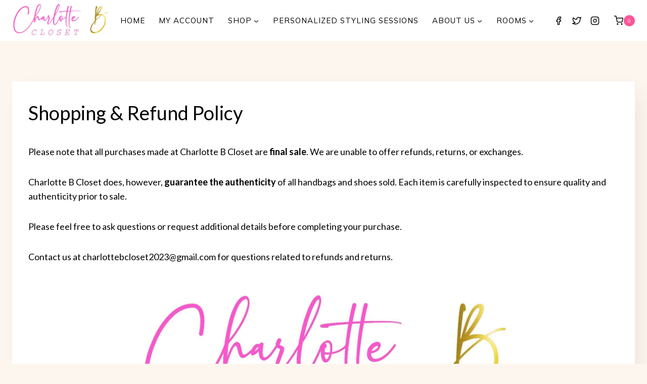

--- FILE ---
content_type: text/html; charset=utf-8
request_url: https://www.google.com/recaptcha/api2/aframe
body_size: 266
content:
<!DOCTYPE HTML><html><head><meta http-equiv="content-type" content="text/html; charset=UTF-8"></head><body><script nonce="9I9e-S6ZeZvPtFusLwYS6g">/** Anti-fraud and anti-abuse applications only. See google.com/recaptcha */ try{var clients={'sodar':'https://pagead2.googlesyndication.com/pagead/sodar?'};window.addEventListener("message",function(a){try{if(a.source===window.parent){var b=JSON.parse(a.data);var c=clients[b['id']];if(c){var d=document.createElement('img');d.src=c+b['params']+'&rc='+(localStorage.getItem("rc::a")?sessionStorage.getItem("rc::b"):"");window.document.body.appendChild(d);sessionStorage.setItem("rc::e",parseInt(sessionStorage.getItem("rc::e")||0)+1);localStorage.setItem("rc::h",'1768633384116');}}}catch(b){}});window.parent.postMessage("_grecaptcha_ready", "*");}catch(b){}</script></body></html>